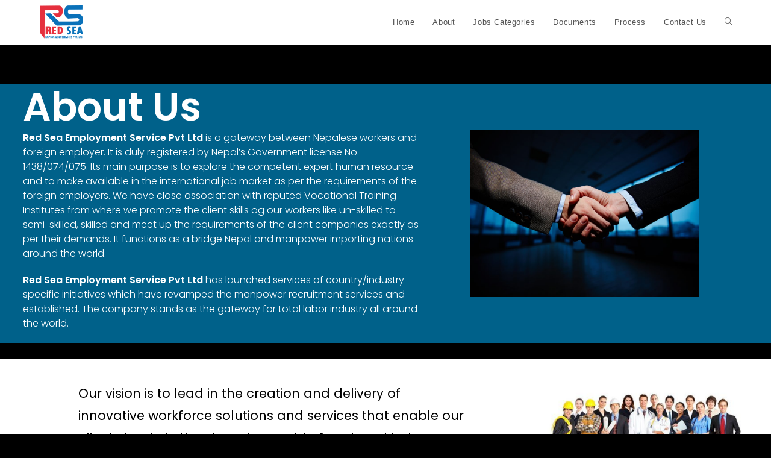

--- FILE ---
content_type: text/css
request_url: https://redseaemployment.com/wp-content/uploads/elementor/css/post-78.css?ver=1768262831
body_size: 1929
content:
.elementor-78 .elementor-element.elementor-element-4562de34 > .elementor-container > .elementor-column > .elementor-widget-wrap{align-content:center;align-items:center;}.elementor-78 .elementor-element.elementor-element-4562de34:not(.elementor-motion-effects-element-type-background), .elementor-78 .elementor-element.elementor-element-4562de34 > .elementor-motion-effects-container > .elementor-motion-effects-layer{background-color:var( --e-global-color-primary );}.elementor-78 .elementor-element.elementor-element-4562de34 > .elementor-container{min-height:50vh;}.elementor-78 .elementor-element.elementor-element-4562de34{transition:background 0.3s, border 0.3s, border-radius 0.3s, box-shadow 0.3s;margin-top:5%;margin-bottom:0%;padding:0% 3% 0% 3%;}.elementor-78 .elementor-element.elementor-element-4562de34 > .elementor-background-overlay{transition:background 0.3s, border-radius 0.3s, opacity 0.3s;}.elementor-78 .elementor-element.elementor-element-597dd670 > .elementor-widget-wrap > .elementor-widget:not(.elementor-widget__width-auto):not(.elementor-widget__width-initial):not(:last-child):not(.elementor-absolute){margin-block-end:0px;}.elementor-widget-heading .elementor-heading-title{font-family:var( --e-global-typography-primary-font-family ), Sans-serif;font-weight:var( --e-global-typography-primary-font-weight );color:var( --e-global-color-primary );}.elementor-78 .elementor-element.elementor-element-5cbe52ac{text-align:start;}.elementor-78 .elementor-element.elementor-element-5cbe52ac .elementor-heading-title{font-family:"Poppins", Sans-serif;font-size:65px;font-weight:600;text-transform:none;font-style:normal;text-decoration:none;line-height:1.2em;letter-spacing:0px;word-spacing:0em;color:#FFFFFF;}.elementor-widget-text-editor{font-family:var( --e-global-typography-text-font-family ), Sans-serif;font-weight:var( --e-global-typography-text-font-weight );color:var( --e-global-color-text );}.elementor-widget-text-editor.elementor-drop-cap-view-stacked .elementor-drop-cap{background-color:var( --e-global-color-primary );}.elementor-widget-text-editor.elementor-drop-cap-view-framed .elementor-drop-cap, .elementor-widget-text-editor.elementor-drop-cap-view-default .elementor-drop-cap{color:var( --e-global-color-primary );border-color:var( --e-global-color-primary );}.elementor-78 .elementor-element.elementor-element-614cf1a3{font-family:"Poppins", Sans-serif;font-size:16px;font-weight:300;text-transform:none;font-style:normal;text-decoration:none;line-height:1.5em;letter-spacing:0px;word-spacing:0em;color:#FFFFFF;}.elementor-78 .elementor-element.elementor-element-5c16f06b > .elementor-widget-wrap > .elementor-widget:not(.elementor-widget__width-auto):not(.elementor-widget__width-initial):not(:last-child):not(.elementor-absolute){margin-block-end:15px;}.elementor-78 .elementor-element.elementor-element-5c16f06b > .elementor-element-populated{padding:0% 15% 0% 15%;}.elementor-widget-image .widget-image-caption{color:var( --e-global-color-text );font-family:var( --e-global-typography-text-font-family ), Sans-serif;font-weight:var( --e-global-typography-text-font-weight );}.elementor-78 .elementor-element.elementor-element-7b36b49c img{width:100%;max-width:100%;height:277px;}.elementor-78 .elementor-element.elementor-element-5630299c > .elementor-container > .elementor-column > .elementor-widget-wrap{align-content:center;align-items:center;}.elementor-78 .elementor-element.elementor-element-5630299c:not(.elementor-motion-effects-element-type-background), .elementor-78 .elementor-element.elementor-element-5630299c > .elementor-motion-effects-container > .elementor-motion-effects-layer{background-color:var( --e-global-color-text );}.elementor-78 .elementor-element.elementor-element-5630299c > .elementor-container{min-height:38vh;}.elementor-78 .elementor-element.elementor-element-5630299c{transition:background 0.3s, border 0.3s, border-radius 0.3s, box-shadow 0.3s;margin-top:2%;margin-bottom:0%;padding:0% 0% 0% 3%;}.elementor-78 .elementor-element.elementor-element-5630299c > .elementor-background-overlay{transition:background 0.3s, border-radius 0.3s, opacity 0.3s;}.elementor-78 .elementor-element.elementor-element-7b0468b6 > .elementor-widget-wrap > .elementor-widget:not(.elementor-widget__width-auto):not(.elementor-widget__width-initial):not(:last-child):not(.elementor-absolute){margin-block-end:15px;}.elementor-78 .elementor-element.elementor-element-7b0468b6 > .elementor-element-populated{padding:0% 20% 0% 20%;}.elementor-78 .elementor-element.elementor-element-c78c1dd{text-align:start;}.elementor-78 .elementor-element.elementor-element-c78c1dd .elementor-heading-title{font-family:"Poppins", Sans-serif;font-size:22px;font-weight:600;text-transform:none;font-style:normal;text-decoration:none;line-height:1.2em;letter-spacing:0px;word-spacing:0em;color:#FFFFFF;}.elementor-78 .elementor-element.elementor-element-0d227b7{width:100%;max-width:100%;font-family:"Poppins", Sans-serif;font-size:21px;font-weight:400;color:#000000;}.elementor-78 .elementor-element.elementor-element-0d227b7 > .elementor-widget-container{margin:-24% -24% -24% -24%;padding:9% 9% 9% 9%;}.elementor-78 .elementor-element.elementor-element-1365facc > .elementor-widget-wrap > .elementor-widget:not(.elementor-widget__width-auto):not(.elementor-widget__width-initial):not(:last-child):not(.elementor-absolute){margin-block-end:0px;}.elementor-78 .elementor-element.elementor-element-280254e1 img{width:100%;}.elementor-78 .elementor-element.elementor-element-23a27c51 > .elementor-container > .elementor-column > .elementor-widget-wrap{align-content:center;align-items:center;}.elementor-78 .elementor-element.elementor-element-23a27c51:not(.elementor-motion-effects-element-type-background), .elementor-78 .elementor-element.elementor-element-23a27c51 > .elementor-motion-effects-container > .elementor-motion-effects-layer{background-color:var( --e-global-color-primary );}.elementor-78 .elementor-element.elementor-element-23a27c51 > .elementor-container{min-height:50vh;}.elementor-78 .elementor-element.elementor-element-23a27c51{transition:background 0.3s, border 0.3s, border-radius 0.3s, box-shadow 0.3s;color:#FFFFFF;margin-top:4%;margin-bottom:0%;padding:0% 3% 0% 0%;}.elementor-78 .elementor-element.elementor-element-23a27c51 > .elementor-background-overlay{transition:background 0.3s, border-radius 0.3s, opacity 0.3s;}.elementor-78 .elementor-element.elementor-element-23a27c51 .elementor-heading-title{color:#FFFFFF;}.elementor-78 .elementor-element.elementor-element-263bcffa > .elementor-widget-wrap > .elementor-widget:not(.elementor-widget__width-auto):not(.elementor-widget__width-initial):not(:last-child):not(.elementor-absolute){margin-block-end:0px;}.elementor-78 .elementor-element.elementor-element-6c7bad22 img{width:100%;}.elementor-78 .elementor-element.elementor-element-17b07515 > .elementor-widget-wrap > .elementor-widget:not(.elementor-widget__width-auto):not(.elementor-widget__width-initial):not(:last-child):not(.elementor-absolute){margin-block-end:15px;}.elementor-78 .elementor-element.elementor-element-17b07515 > .elementor-element-populated{padding:0% 20% 0% 20%;}.elementor-78 .elementor-element.elementor-element-6c0e49f{text-align:start;}.elementor-78 .elementor-element.elementor-element-6c0e49f .elementor-heading-title{font-family:"Poppins", Sans-serif;font-size:22px;font-weight:600;text-transform:none;font-style:normal;text-decoration:none;line-height:1.2em;letter-spacing:0px;word-spacing:0em;color:#FFFFFF;}.elementor-78 .elementor-element.elementor-element-25a094e2{width:var( --container-widget-width, 100% );max-width:100%;--container-widget-width:100%;--container-widget-flex-grow:0;text-align:start;font-family:"Poppins", Sans-serif;font-size:16px;font-weight:300;text-transform:none;font-style:normal;text-decoration:none;line-height:1.5em;letter-spacing:0px;word-spacing:0em;color:#FFFFFF;}.elementor-78 .elementor-element.elementor-element-25a094e2 > .elementor-widget-container{margin:-3px -3px -3px -3px;padding:-2% -2% -2% -2%;}.elementor-78 .elementor-element.elementor-element-5a92a32c > .elementor-container > .elementor-column > .elementor-widget-wrap{align-content:center;align-items:center;}.elementor-78 .elementor-element.elementor-element-5a92a32c:not(.elementor-motion-effects-element-type-background), .elementor-78 .elementor-element.elementor-element-5a92a32c > .elementor-motion-effects-container > .elementor-motion-effects-layer{background-color:#000000;}.elementor-78 .elementor-element.elementor-element-5a92a32c > .elementor-container{max-width:750px;}.elementor-78 .elementor-element.elementor-element-5a92a32c{transition:background 0.3s, border 0.3s, border-radius 0.3s, box-shadow 0.3s;margin-top:0%;margin-bottom:0%;padding:5% 3% 5% 3%;}.elementor-78 .elementor-element.elementor-element-5a92a32c > .elementor-background-overlay{transition:background 0.3s, border-radius 0.3s, opacity 0.3s;}.elementor-78 .elementor-element.elementor-element-43f8330a > .elementor-widget-wrap > .elementor-widget:not(.elementor-widget__width-auto):not(.elementor-widget__width-initial):not(:last-child):not(.elementor-absolute){margin-block-end:20px;}.elementor-78 .elementor-element.elementor-element-1abbe275{text-align:center;}.elementor-78 .elementor-element.elementor-element-1abbe275 .elementor-heading-title{font-family:"Poppins", Sans-serif;font-size:65px;font-weight:600;text-transform:none;font-style:normal;text-decoration:none;line-height:1.2em;letter-spacing:0px;word-spacing:0em;color:#C0EAF9;}.elementor-78 .elementor-element.elementor-element-6e12e09c > .elementor-widget-container{padding:0% 20% 0% 20%;}.elementor-78 .elementor-element.elementor-element-6e12e09c{text-align:center;font-family:"Poppins", Sans-serif;font-size:16px;font-weight:300;text-transform:none;font-style:normal;text-decoration:none;line-height:1.5em;letter-spacing:0px;word-spacing:0em;color:#FFFFFF;}.elementor-widget-button .elementor-button{background-color:var( --e-global-color-accent );font-family:var( --e-global-typography-accent-font-family ), Sans-serif;font-weight:var( --e-global-typography-accent-font-weight );}.elementor-78 .elementor-element.elementor-element-221d7f74 .elementor-button{background-color:#467FF7;font-family:"Poppins", Sans-serif;font-size:16px;font-weight:400;text-transform:capitalize;font-style:normal;text-decoration:none;line-height:1em;letter-spacing:0px;word-spacing:0em;fill:#FFFFFF;color:#FFFFFF;border-style:solid;border-width:1px 1px 1px 1px;border-color:#467FF7;border-radius:100px 100px 100px 100px;padding:16px 55px 16px 55px;}.elementor-78 .elementor-element.elementor-element-221d7f74 .elementor-button:hover, .elementor-78 .elementor-element.elementor-element-221d7f74 .elementor-button:focus{background-color:#02010100;color:#467FF7;}.elementor-78 .elementor-element.elementor-element-221d7f74 .elementor-button:hover svg, .elementor-78 .elementor-element.elementor-element-221d7f74 .elementor-button:focus svg{fill:#467FF7;}.elementor-78 .elementor-element.elementor-element-8789815:not(.elementor-motion-effects-element-type-background), .elementor-78 .elementor-element.elementor-element-8789815 > .elementor-motion-effects-container > .elementor-motion-effects-layer{background-color:var( --e-global-color-text );}.elementor-78 .elementor-element.elementor-element-8789815 > .elementor-container{min-height:0px;}.elementor-78 .elementor-element.elementor-element-8789815{transition:background 0.3s, border 0.3s, border-radius 0.3s, box-shadow 0.3s;}.elementor-78 .elementor-element.elementor-element-8789815 > .elementor-background-overlay{transition:background 0.3s, border-radius 0.3s, opacity 0.3s;}.elementor-bc-flex-widget .elementor-78 .elementor-element.elementor-element-a809ecb.elementor-column .elementor-widget-wrap{align-items:center;}.elementor-78 .elementor-element.elementor-element-a809ecb.elementor-column.elementor-element[data-element_type="column"] > .elementor-widget-wrap.elementor-element-populated{align-content:center;align-items:center;}.elementor-78 .elementor-element.elementor-element-a809ecb > .elementor-element-populated{padding:0px 0px 0px 0px;}.elementor-78 .elementor-element.elementor-element-fcf17d6{text-align:center;}.elementor-78 .elementor-element.elementor-element-fcf17d6 img{height:385px;}.elementor-78 .elementor-element.elementor-element-f31596a img{height:500px;}.elementor-78 .elementor-element.elementor-element-b1e03eb:not(.elementor-motion-effects-element-type-background), .elementor-78 .elementor-element.elementor-element-b1e03eb > .elementor-motion-effects-container > .elementor-motion-effects-layer{background-color:#111111;}.elementor-78 .elementor-element.elementor-element-b1e03eb{transition:background 0.3s, border 0.3s, border-radius 0.3s, box-shadow 0.3s;}.elementor-78 .elementor-element.elementor-element-b1e03eb > .elementor-background-overlay{transition:background 0.3s, border-radius 0.3s, opacity 0.3s;}.elementor-widget-icon-list .elementor-icon-list-item:not(:last-child):after{border-color:var( --e-global-color-text );}.elementor-widget-icon-list .elementor-icon-list-icon i{color:var( --e-global-color-primary );}.elementor-widget-icon-list .elementor-icon-list-icon svg{fill:var( --e-global-color-primary );}.elementor-widget-icon-list .elementor-icon-list-item > .elementor-icon-list-text, .elementor-widget-icon-list .elementor-icon-list-item > a{font-family:var( --e-global-typography-text-font-family ), Sans-serif;font-weight:var( --e-global-typography-text-font-weight );}.elementor-widget-icon-list .elementor-icon-list-text{color:var( --e-global-color-secondary );}.elementor-78 .elementor-element.elementor-element-418cb2b > .elementor-widget-container{margin:5px 0px 0px 0px;}.elementor-78 .elementor-element.elementor-element-418cb2b .elementor-icon-list-icon i{color:#39b517;transition:color 0.3s;}.elementor-78 .elementor-element.elementor-element-418cb2b .elementor-icon-list-icon svg{fill:#39b517;transition:fill 0.3s;}.elementor-78 .elementor-element.elementor-element-418cb2b{--e-icon-list-icon-size:15px;--icon-vertical-offset:0px;}.elementor-78 .elementor-element.elementor-element-418cb2b .elementor-icon-list-item > .elementor-icon-list-text, .elementor-78 .elementor-element.elementor-element-418cb2b .elementor-icon-list-item > a{font-family:"Muli", Sans-serif;}.elementor-78 .elementor-element.elementor-element-418cb2b .elementor-icon-list-text{color:#b7b7b7;transition:color 0.3s;}.elementor-78 .elementor-element.elementor-element-5851356 .elementor-button{background-color:rgba(0,0,0,0);fill:#b7b7b7;color:#b7b7b7;}.elementor-78 .elementor-element.elementor-element-760ec53{--grid-template-columns:repeat(0, auto);--icon-size:17px;--grid-column-gap:18px;--grid-row-gap:0px;}.elementor-78 .elementor-element.elementor-element-760ec53 .elementor-widget-container{text-align:center;}.elementor-78 .elementor-element.elementor-element-760ec53 .elementor-social-icon{background-color:#515151;}body.elementor-page-78:not(.elementor-motion-effects-element-type-background), body.elementor-page-78 > .elementor-motion-effects-container > .elementor-motion-effects-layer{background-color:#000000;}@media(min-width:768px){.elementor-78 .elementor-element.elementor-element-597dd670{width:55%;}.elementor-78 .elementor-element.elementor-element-5c16f06b{width:45%;}.elementor-78 .elementor-element.elementor-element-7b0468b6{width:67%;}.elementor-78 .elementor-element.elementor-element-1365facc{width:33%;}.elementor-78 .elementor-element.elementor-element-263bcffa{width:55%;}.elementor-78 .elementor-element.elementor-element-17b07515{width:45%;}}@media(max-width:1024px) and (min-width:768px){.elementor-78 .elementor-element.elementor-element-597dd670{width:100%;}.elementor-78 .elementor-element.elementor-element-5c16f06b{width:100%;}.elementor-78 .elementor-element.elementor-element-7b0468b6{width:50%;}.elementor-78 .elementor-element.elementor-element-1365facc{width:50%;}.elementor-78 .elementor-element.elementor-element-263bcffa{width:50%;}.elementor-78 .elementor-element.elementor-element-17b07515{width:50%;}.elementor-78 .elementor-element.elementor-element-43f8330a{width:100%;}}@media(max-width:1024px){.elementor-78 .elementor-element.elementor-element-4562de34 > .elementor-container{min-height:0px;}.elementor-78 .elementor-element.elementor-element-4562de34{margin-top:10%;margin-bottom:0%;padding:0% 5% 0% 5%;}.elementor-78 .elementor-element.elementor-element-597dd670 > .elementor-element-populated{margin:10% 0% 0% 0%;--e-column-margin-right:0%;--e-column-margin-left:0%;}.elementor-78 .elementor-element.elementor-element-5cbe52ac .elementor-heading-title{font-size:42px;}.elementor-78 .elementor-element.elementor-element-614cf1a3{font-size:16px;}.elementor-78 .elementor-element.elementor-element-5c16f06b > .elementor-element-populated{padding:0% 35% 0% 0%;}.elementor-78 .elementor-element.elementor-element-5630299c > .elementor-container{min-height:500px;}.elementor-78 .elementor-element.elementor-element-5630299c{margin-top:15%;margin-bottom:0%;padding:0% 0% 0% 5%;}.elementor-78 .elementor-element.elementor-element-7b0468b6 > .elementor-element-populated{padding:0% 10% 0% 0%;}.elementor-78 .elementor-element.elementor-element-23a27c51 > .elementor-container{min-height:500px;}.elementor-78 .elementor-element.elementor-element-23a27c51{margin-top:8%;margin-bottom:0%;padding:0% 5% 0% 0%;}.elementor-78 .elementor-element.elementor-element-17b07515 > .elementor-element-populated{padding:0% 0% 0% 10%;}.elementor-78 .elementor-element.elementor-element-25a094e2{font-size:14px;}.elementor-78 .elementor-element.elementor-element-5a92a32c > .elementor-container{max-width:500px;}.elementor-78 .elementor-element.elementor-element-5a92a32c{padding:8% 5% 8% 5%;}.elementor-78 .elementor-element.elementor-element-1abbe275 .elementor-heading-title{font-size:45px;}.elementor-78 .elementor-element.elementor-element-6e12e09c > .elementor-widget-container{padding:0% 5% 0% 5%;}.elementor-78 .elementor-element.elementor-element-6e12e09c{font-size:14px;}.elementor-78 .elementor-element.elementor-element-221d7f74 .elementor-button{font-size:14px;}}@media(max-width:767px){.elementor-78 .elementor-element.elementor-element-597dd670 > .elementor-element-populated{margin:15% 0% 0% 0%;--e-column-margin-right:0%;--e-column-margin-left:0%;}.elementor-78 .elementor-element.elementor-element-5cbe52ac{text-align:center;}.elementor-78 .elementor-element.elementor-element-5cbe52ac .elementor-heading-title{font-size:28px;line-height:1.1em;}.elementor-78 .elementor-element.elementor-element-614cf1a3{text-align:center;font-size:14px;}.elementor-78 .elementor-element.elementor-element-5c16f06b > .elementor-element-populated{padding:0% 0% 0% 0%;}.elementor-78 .elementor-element.elementor-element-5630299c{margin-top:25%;margin-bottom:0%;padding:0% 5% 0% 5%;}.elementor-78 .elementor-element.elementor-element-7b0468b6 > .elementor-element-populated{padding:0% 0% 0% 0%;}.elementor-78 .elementor-element.elementor-element-c78c1dd{text-align:center;}.elementor-78 .elementor-element.elementor-element-c78c1dd .elementor-heading-title{font-size:20px;line-height:1.1em;}.elementor-78 .elementor-element.elementor-element-1365facc > .elementor-element-populated{margin:10% 0% 0% 0%;--e-column-margin-right:0%;--e-column-margin-left:0%;}.elementor-78 .elementor-element.elementor-element-23a27c51{margin-top:25%;margin-bottom:0%;padding:0% 5% 0% 5%;}.elementor-78 .elementor-element.elementor-element-263bcffa > .elementor-element-populated{margin:10% 0% 0% 0%;--e-column-margin-right:0%;--e-column-margin-left:0%;}.elementor-78 .elementor-element.elementor-element-17b07515 > .elementor-element-populated{padding:0% 0% 0% 0%;}.elementor-78 .elementor-element.elementor-element-6c0e49f{text-align:center;}.elementor-78 .elementor-element.elementor-element-6c0e49f .elementor-heading-title{font-size:20px;line-height:1.1em;}.elementor-78 .elementor-element.elementor-element-25a094e2 > .elementor-widget-container{padding:0% 0% 0% 0%;}.elementor-78 .elementor-element.elementor-element-25a094e2{text-align:center;}.elementor-78 .elementor-element.elementor-element-5a92a32c{margin-top:25%;margin-bottom:0%;padding:15% 5% 15% 5%;}.elementor-78 .elementor-element.elementor-element-43f8330a > .elementor-element-populated{padding:0px 0px 0px 0px;}.elementor-78 .elementor-element.elementor-element-1abbe275{text-align:center;}.elementor-78 .elementor-element.elementor-element-1abbe275 .elementor-heading-title{font-size:28px;line-height:1.1em;}.elementor-78 .elementor-element.elementor-element-6e12e09c > .elementor-widget-container{padding:0% 0% 0% 0%;}.elementor-78 .elementor-element.elementor-element-221d7f74 .elementor-button{padding:15px 35px 15px 35px;}}